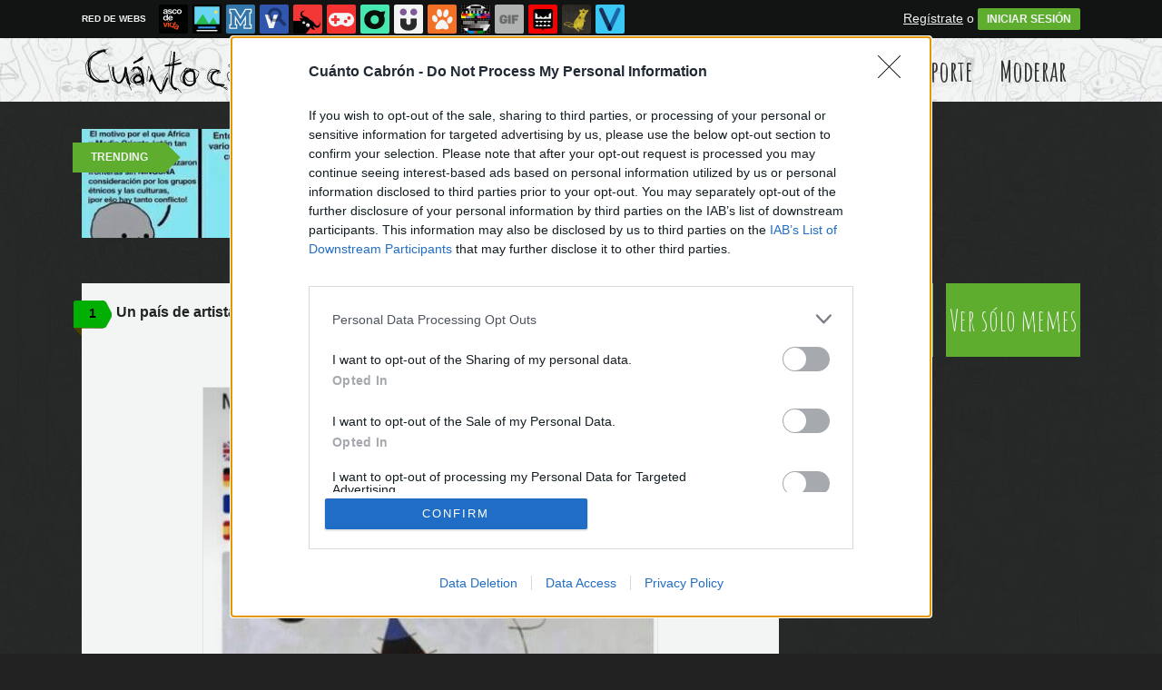

--- FILE ---
content_type: text/html; charset=UTF-8
request_url: https://mc.memondo.com/ajax/mc.php
body_size: 4
content:
8ee033730e17a43d484c0ace738ee33d

--- FILE ---
content_type: text/html; charset=UTF-8
request_url: https://mc.memondo.com/ajax/mc.php
body_size: 5
content:
e442c33ce73472faa9165768ab3c65bd

--- FILE ---
content_type: text/html; charset=utf-8
request_url: https://www.cuantocabron.com/meme_otros/autenticas-chapuzas-de-la-construccion?dyn_loading=1&dyn_loading_comments=0&dyn_loading_recommended=0
body_size: 1976
content:
<script>
	posts = [];
</script>
		<div class="dyn-page" id="dyn-2733685-autenticas-chapuzas-de-la-construccion">
		<div class="box story rounded3px">
		<a class="tag" href="https://www.cuantocabron.com/meme_otros/autenticas-chapuzas-de-la-construccion#comments_title" title="1 comentarios">1</a>

    <div class="pre">
           Enviado por Gabri el 14 oct 2019, 16:57    </div>
	<h2 class="storyTitle"><a href="https://www.cuantocabron.com/meme_otros/autenticas-chapuzas-de-la-construccion">Auténticas chapuzas de la construcción</a></h2>

	

			<br />
		<div class="share-btns up">
			<div class="facebook">
				<img class="fb-share-button-static" data-url="https://www.cuantocabron.com/meme_otros/autenticas-chapuzas-de-la-construccion" alt="Compartir en Facebook" src="https://s.memondo.com/images/facebook_button_share.png">


			</div>

			
			<div class="twitter">
				<a target="_blank" href="https://twitter.com/intent/tweet?url=https://www.cuantocabron.com/meme_otros/autenticas-chapuzas-de-la-construccion&amp;text=Auténticas chapuzas de la construcción...&amp;via=cuantocabron">
    <img alt="Compartir en Twitter" src="https://s.memondo.com/images/twitter_button_share.png">

</a>

			</div>
		</div>
		



    <p class="story_content">
		<span class="img_cont">
			    		<a href="https://www.cuantocabron.com/meme_otros/autenticas-chapuzas-de-la-construccion" class="cclink"><img src="https://statics.memondo.com/p/99/ccs/2019/10/CC_2733685_f982aeb9d91144f4bf34f01bf1668753_meme_otros_autenticas_chapuzas_de_la_construccion.jpg?cb=875515" alt="Meme_otros - Auténticas chapuzas de la construcción"/></a>
		</span>

    </p>
    
        

	<div class="votes 2733685">
    	<span>
			<span id="vota_bueno_2733685"><a href="" rel="2733685,29,1" class="vote good_vote">29 ☺</a></span>
		</span>

		<span>
			<a class="comment_bubble" href="https://www.cuantocabron.com/meme_otros/autenticas-chapuzas-de-la-construccion#comments_title" title="1 comentarios">1</a>
		</span>

		
							<span><a href="https://www.cuantocabron.com/login" title="A&ntilde;adir a mis Favoritos" class="favoritos_fake">A favoritos</a></span>
					
    </div>


	
	

		<div class="source">
		Vía: http://difundir.org	</div>
	
	    	
	
    	<div class="tags">
				<a href="https://www.cuantocabron.com/busqueda/0/chapuzas">chapuzas</a>
				<a href="https://www.cuantocabron.com/busqueda/0/fails">fails</a>
				<a href="https://www.cuantocabron.com/busqueda/0/construcción">construcción</a>
			</div>
	
	    	
	
	
    <div class="meta clear" >

		<div class="meta_share">
			

			<div style="text-align:center;">
			<div style="margin-right:7px;display:inline;">
				<img class="fb-share-button-static" data-url="https://www.cuantocabron.com/meme_otros/autenticas-chapuzas-de-la-construccion" alt="Compartir en Facebook" src="https://s.memondo.com/images/facebook_button_share.png">


			</div>
			<div class="share_butt" style="margin-right:7px;display:inline;">
				<a target="_blank" href="https://twitter.com/intent/tweet?url=https://www.cuantocabron.com/meme_otros/autenticas-chapuzas-de-la-construccion&amp;text=Auténticas chapuzas de la construcción...&amp;via=cuantocabron">
    <img alt="Compartir en Twitter" src="https://s.memondo.com/images/twitter_button_share.png">

</a>

			</div>
			<div class="sharethis">
				<a class="button_tumblr" title="Compartir en tumblr" href="http://tumblr.com/share/link?v=3&u=https%3A%2F%2Fwww.cuantocabron.com%2Fmeme_otros%2Fautenticas-chapuzas-de-la-construccion&t=Auténticas chapuzas de la construcción&s=" target="_blank">
					<span class="share_button share_button_tumblr"><span class="at_a11y">Compartir en tumblr</span></span>
				</a>
				<a class="button_google" title="Compartir en Google+" href="https://plus.google.com/share?url=https://www.cuantocabron.com/meme_otros/autenticas-chapuzas-de-la-construccion" target="_blank">
					<span class="share_button share_button_google"><span class="at_a11y">Compartir en Google+</span></span>
				</a>
				<a class="button_meneame" title="Compartir en meneame" href="http://www.meneame.net/login.php?return=/submit.php?url=https://www.cuantocabron.com/meme_otros/autenticas-chapuzas-de-la-construccion" target="_blank">
					<span class="share_button share_button_meneame"><span class="at_a11y">Compartir en meneame</span></span>
				</a>
			</div>
		</div>
		


	    	<div class="clear"></div>
		</div>
		    </div>
    <div class="clear"></div>
</div>





<div class="clear"></div>



	</div>
	<script>
		posts.push({page_selector:"#dyn-2733685-autenticas-chapuzas-de-la-construccion",kws:["chapuzas","fails","construcción","meme_otros"]});
	</script>
		<div class="dyn-page" id="dyn-2733584-siempre-pasa-11">
		<div class="box story rounded3px">
		<a class="tag" href="https://www.cuantocabron.com/el_hombre_mas_interesante_del_mundo/siempre-pasa-11#comments_title" title="0 comentarios">0</a>

    <div class="pre">
           Enviado por <a href="https://www.cuantocabron.com/usuarios/mastropiero1967">mastropiero1967</a> el 13 oct 2019, 00:30    </div>
	<h2 class="storyTitle"><a href="https://www.cuantocabron.com/el_hombre_mas_interesante_del_mundo/siempre-pasa-11">Siempre pasa</a></h2>

	

			<br />
		<div class="share-btns up">
			<div class="facebook">
				<img class="fb-share-button-static" data-url="https://www.cuantocabron.com/el_hombre_mas_interesante_del_mundo/siempre-pasa-11" alt="Compartir en Facebook" src="https://s.memondo.com/images/facebook_button_share.png">


			</div>

			
			<div class="twitter">
				<a target="_blank" href="https://twitter.com/intent/tweet?url=https://www.cuantocabron.com/el_hombre_mas_interesante_del_mundo/siempre-pasa-11&amp;text=Siempre pasa...&amp;via=cuantocabron">
    <img alt="Compartir en Twitter" src="https://s.memondo.com/images/twitter_button_share.png">

</a>

			</div>
		</div>
		



    <p class="story_content">
		<span class="img_cont">
			    		<a href="https://www.cuantocabron.com/el_hombre_mas_interesante_del_mundo/siempre-pasa-11" class="cclink"><img src="https://statics.memondo.com/p/99/ccs/2019/10/CC_0_9686ebeb17ff41198267d5b8396167ae_el_hombre_mas_interesante_del_mundo_siempre_pasa_11.jpg?cb=9150555" alt="El_hombre_mas_interesante_del_mundo - Siempre pasa"/></a>
		</span>

    </p>
    
        

	<div class="votes 2733584">
    	<span>
			<span id="vota_bueno_2733584"><a href="" rel="2733584,44,1" class="vote good_vote">44 ☺</a></span>
		</span>

		<span>
			<a class="comment_bubble" href="https://www.cuantocabron.com/el_hombre_mas_interesante_del_mundo/siempre-pasa-11#comments_title" title="0 comentarios">0</a>
		</span>

		
							<span><a href="https://www.cuantocabron.com/login" title="A&ntilde;adir a mis Favoritos" class="favoritos_fake">A favoritos</a></span>
					
    </div>


	
	

	
    	<div class="tags">
				<a href="https://www.cuantocabron.com/busqueda/0/Películas">Películas</a>
				<a href="https://www.cuantocabron.com/busqueda/0/Libro">Libro</a>
				<a href="https://www.cuantocabron.com/busqueda/0/El hobbit fue un claro ejemplo">El hobbit fue un claro ejemplo</a>
			</div>
	
	    	
	
	
    <div class="meta clear" >

		<div class="meta_share">
			

			<div style="text-align:center;">
			<div style="margin-right:7px;display:inline;">
				<img class="fb-share-button-static" data-url="https://www.cuantocabron.com/el_hombre_mas_interesante_del_mundo/siempre-pasa-11" alt="Compartir en Facebook" src="https://s.memondo.com/images/facebook_button_share.png">


			</div>
			<div class="share_butt" style="margin-right:7px;display:inline;">
				<a target="_blank" href="https://twitter.com/intent/tweet?url=https://www.cuantocabron.com/el_hombre_mas_interesante_del_mundo/siempre-pasa-11&amp;text=Siempre pasa...&amp;via=cuantocabron">
    <img alt="Compartir en Twitter" src="https://s.memondo.com/images/twitter_button_share.png">

</a>

			</div>
			<div class="sharethis">
				<a class="button_tumblr" title="Compartir en tumblr" href="http://tumblr.com/share/link?v=3&u=https%3A%2F%2Fwww.cuantocabron.com%2Fel_hombre_mas_interesante_del_mundo%2Fsiempre-pasa-11&t=Siempre pasa&s=" target="_blank">
					<span class="share_button share_button_tumblr"><span class="at_a11y">Compartir en tumblr</span></span>
				</a>
				<a class="button_google" title="Compartir en Google+" href="https://plus.google.com/share?url=https://www.cuantocabron.com/el_hombre_mas_interesante_del_mundo/siempre-pasa-11" target="_blank">
					<span class="share_button share_button_google"><span class="at_a11y">Compartir en Google+</span></span>
				</a>
				<a class="button_meneame" title="Compartir en meneame" href="http://www.meneame.net/login.php?return=/submit.php?url=https://www.cuantocabron.com/el_hombre_mas_interesante_del_mundo/siempre-pasa-11" target="_blank">
					<span class="share_button share_button_meneame"><span class="at_a11y">Compartir en meneame</span></span>
				</a>
			</div>
		</div>
		


	    	<div class="clear"></div>
		</div>
		    </div>
    <div class="clear"></div>
</div>





<div class="clear"></div>



	</div>
	<script>
		posts.push({page_selector:"#dyn-2733584-siempre-pasa-11",kws:["Películas","Libro","El hobbit fue un claro ejemplo","el_hombre_mas_interesante_del_mundo"]});
	</script>
		<div class="dyn-page" id="dyn-2733643-esto-no-va-a-acabar-nada-bien">
		<div class="box story rounded3px">
		<a class="tag" href="https://www.cuantocabron.com/otros/esto-no-va-a-acabar-nada-bien#comments_title" title="0 comentarios">0</a>

    <div class="pre">
           Enviado por <a href="https://www.cuantocabron.com/usuarios/lukzxd">lukzxd</a> el 13 oct 2019, 21:45    </div>
	<h2 class="storyTitle"><a href="https://www.cuantocabron.com/otros/esto-no-va-a-acabar-nada-bien">Esto no va a acabar nada bien</a></h2>

	

			<br />
		<div class="share-btns up">
			<div class="facebook">
				<img class="fb-share-button-static" data-url="https://www.cuantocabron.com/otros/esto-no-va-a-acabar-nada-bien" alt="Compartir en Facebook" src="https://s.memondo.com/images/facebook_button_share.png">


			</div>

			
			<div class="twitter">
				<a target="_blank" href="https://twitter.com/intent/tweet?url=https://www.cuantocabron.com/otros/esto-no-va-a-acabar-nada-bien&amp;text=Esto no va a acabar nada bien...&amp;via=cuantocabron">
    <img alt="Compartir en Twitter" src="https://s.memondo.com/images/twitter_button_share.png">

</a>

			</div>
		</div>
		



    <p class="story_content">
		<span class="img_cont">
			    		<a href="https://www.cuantocabron.com/otros/esto-no-va-a-acabar-nada-bien" class="cclink"><img src="https://statics.memondo.com/p/99/ccs/2019/10/CC_2733643_84c801de7ac441df9cf8a17f4de28264_otros_esto_no_va_a_acabar_nada_bien.jpg?cb=3485786" alt="Otros - Esto no va a acabar nada bien"/></a>
		</span>

    </p>
    
        

	<div class="votes 2733643">
    	<span>
			<span id="vota_bueno_2733643"><a href="" rel="2733643,58,1" class="vote good_vote">58 ☺</a></span>
		</span>

		<span>
			<a class="comment_bubble" href="https://www.cuantocabron.com/otros/esto-no-va-a-acabar-nada-bien#comments_title" title="0 comentarios">0</a>
		</span>

		
							<span><a href="https://www.cuantocabron.com/login" title="A&ntilde;adir a mis Favoritos" class="favoritos_fake">A favoritos</a></span>
					
    </div>


	
	

		<div class="source">
		Vía: https://wiselwisel.com	</div>
	
	    	
	
    	<div class="tags">
				<a href="https://www.cuantocabron.com/busqueda/0/camioneta">camioneta</a>
				<a href="https://www.cuantocabron.com/busqueda/0/caer">caer</a>
				<a href="https://www.cuantocabron.com/busqueda/0/agarrar">agarrar</a>
				<a href="https://www.cuantocabron.com/busqueda/0/manija">manija</a>
				<a href="https://www.cuantocabron.com/busqueda/0/camión">camión</a>
			</div>
	
	    	
	
	
    <div class="meta clear" >

		<div class="meta_share">
			

			<div style="text-align:center;">
			<div style="margin-right:7px;display:inline;">
				<img class="fb-share-button-static" data-url="https://www.cuantocabron.com/otros/esto-no-va-a-acabar-nada-bien" alt="Compartir en Facebook" src="https://s.memondo.com/images/facebook_button_share.png">


			</div>
			<div class="share_butt" style="margin-right:7px;display:inline;">
				<a target="_blank" href="https://twitter.com/intent/tweet?url=https://www.cuantocabron.com/otros/esto-no-va-a-acabar-nada-bien&amp;text=Esto no va a acabar nada bien...&amp;via=cuantocabron">
    <img alt="Compartir en Twitter" src="https://s.memondo.com/images/twitter_button_share.png">

</a>

			</div>
			<div class="sharethis">
				<a class="button_tumblr" title="Compartir en tumblr" href="http://tumblr.com/share/link?v=3&u=https%3A%2F%2Fwww.cuantocabron.com%2Fotros%2Festo-no-va-a-acabar-nada-bien&t=Esto no va a acabar nada bien&s=" target="_blank">
					<span class="share_button share_button_tumblr"><span class="at_a11y">Compartir en tumblr</span></span>
				</a>
				<a class="button_google" title="Compartir en Google+" href="https://plus.google.com/share?url=https://www.cuantocabron.com/otros/esto-no-va-a-acabar-nada-bien" target="_blank">
					<span class="share_button share_button_google"><span class="at_a11y">Compartir en Google+</span></span>
				</a>
				<a class="button_meneame" title="Compartir en meneame" href="http://www.meneame.net/login.php?return=/submit.php?url=https://www.cuantocabron.com/otros/esto-no-va-a-acabar-nada-bien" target="_blank">
					<span class="share_button share_button_meneame"><span class="at_a11y">Compartir en meneame</span></span>
				</a>
			</div>
		</div>
		


	    	<div class="clear"></div>
		</div>
		    </div>
    <div class="clear"></div>
</div>





<div class="clear"></div>



	</div>
	<script>
		posts.push({page_selector:"#dyn-2733643-esto-no-va-a-acabar-nada-bien",kws:["camioneta","caer","agarrar","manija","camión","el_hombre_mas_interesante_del_mundo"]});
	</script>
		<script>
	    dyn_next_url = 'https://www.cuantocabron.com/meme_otros/que-coraje-da-eso-y-mas-cuando-llevas-ropa-nueva?dyn_loading=1&dyn_loading_comments=0&dyn_loading_recommended=0';
			    for(var i=0;i<posts.length;i++) requestsForNewPage.push(posts[i]);
	</script>


--- FILE ---
content_type: application/javascript; charset=utf-8
request_url: https://fundingchoicesmessages.google.com/f/AGSKWxWnDz2v2i8BQZyBdz8i6UHNMXekGMd8gGKKMFETK9yOiBgQfbR2t5sacMnHMCS5mCRii7tsq1W_dJI47SR0ArqQ4GwM3hUal31iGAvR2ANyBEHigOkEG3OqSTrrFZ5Xt2UkeDLdXGUgUvdNPpkD34emjkxZ387eWuPSOpXNoXKBmdsjg0B6b6UjokIl/_/auto.ad./extendedadvert./adsearch./oncc-ad./wp-bannerize-
body_size: -1291
content:
window['7dacb1e8-90af-493d-8222-d77df2fd5136'] = true;